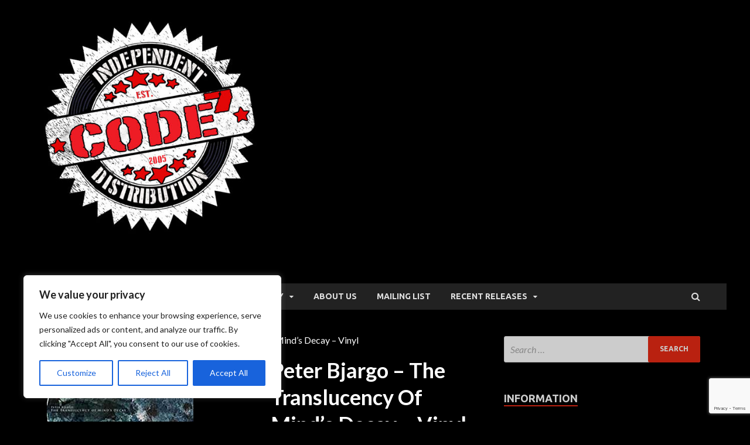

--- FILE ---
content_type: text/html; charset=utf-8
request_url: https://www.google.com/recaptcha/api2/anchor?ar=1&k=6LdHDz0aAAAAABrqX4c8T2LLrX4dDU-6A-0bE4H_&co=aHR0cHM6Ly9jb2RlN211c2ljLmNvbTo0NDM.&hl=en&v=N67nZn4AqZkNcbeMu4prBgzg&size=invisible&anchor-ms=20000&execute-ms=30000&cb=rrijn09tac3x
body_size: 48676
content:
<!DOCTYPE HTML><html dir="ltr" lang="en"><head><meta http-equiv="Content-Type" content="text/html; charset=UTF-8">
<meta http-equiv="X-UA-Compatible" content="IE=edge">
<title>reCAPTCHA</title>
<style type="text/css">
/* cyrillic-ext */
@font-face {
  font-family: 'Roboto';
  font-style: normal;
  font-weight: 400;
  font-stretch: 100%;
  src: url(//fonts.gstatic.com/s/roboto/v48/KFO7CnqEu92Fr1ME7kSn66aGLdTylUAMa3GUBHMdazTgWw.woff2) format('woff2');
  unicode-range: U+0460-052F, U+1C80-1C8A, U+20B4, U+2DE0-2DFF, U+A640-A69F, U+FE2E-FE2F;
}
/* cyrillic */
@font-face {
  font-family: 'Roboto';
  font-style: normal;
  font-weight: 400;
  font-stretch: 100%;
  src: url(//fonts.gstatic.com/s/roboto/v48/KFO7CnqEu92Fr1ME7kSn66aGLdTylUAMa3iUBHMdazTgWw.woff2) format('woff2');
  unicode-range: U+0301, U+0400-045F, U+0490-0491, U+04B0-04B1, U+2116;
}
/* greek-ext */
@font-face {
  font-family: 'Roboto';
  font-style: normal;
  font-weight: 400;
  font-stretch: 100%;
  src: url(//fonts.gstatic.com/s/roboto/v48/KFO7CnqEu92Fr1ME7kSn66aGLdTylUAMa3CUBHMdazTgWw.woff2) format('woff2');
  unicode-range: U+1F00-1FFF;
}
/* greek */
@font-face {
  font-family: 'Roboto';
  font-style: normal;
  font-weight: 400;
  font-stretch: 100%;
  src: url(//fonts.gstatic.com/s/roboto/v48/KFO7CnqEu92Fr1ME7kSn66aGLdTylUAMa3-UBHMdazTgWw.woff2) format('woff2');
  unicode-range: U+0370-0377, U+037A-037F, U+0384-038A, U+038C, U+038E-03A1, U+03A3-03FF;
}
/* math */
@font-face {
  font-family: 'Roboto';
  font-style: normal;
  font-weight: 400;
  font-stretch: 100%;
  src: url(//fonts.gstatic.com/s/roboto/v48/KFO7CnqEu92Fr1ME7kSn66aGLdTylUAMawCUBHMdazTgWw.woff2) format('woff2');
  unicode-range: U+0302-0303, U+0305, U+0307-0308, U+0310, U+0312, U+0315, U+031A, U+0326-0327, U+032C, U+032F-0330, U+0332-0333, U+0338, U+033A, U+0346, U+034D, U+0391-03A1, U+03A3-03A9, U+03B1-03C9, U+03D1, U+03D5-03D6, U+03F0-03F1, U+03F4-03F5, U+2016-2017, U+2034-2038, U+203C, U+2040, U+2043, U+2047, U+2050, U+2057, U+205F, U+2070-2071, U+2074-208E, U+2090-209C, U+20D0-20DC, U+20E1, U+20E5-20EF, U+2100-2112, U+2114-2115, U+2117-2121, U+2123-214F, U+2190, U+2192, U+2194-21AE, U+21B0-21E5, U+21F1-21F2, U+21F4-2211, U+2213-2214, U+2216-22FF, U+2308-230B, U+2310, U+2319, U+231C-2321, U+2336-237A, U+237C, U+2395, U+239B-23B7, U+23D0, U+23DC-23E1, U+2474-2475, U+25AF, U+25B3, U+25B7, U+25BD, U+25C1, U+25CA, U+25CC, U+25FB, U+266D-266F, U+27C0-27FF, U+2900-2AFF, U+2B0E-2B11, U+2B30-2B4C, U+2BFE, U+3030, U+FF5B, U+FF5D, U+1D400-1D7FF, U+1EE00-1EEFF;
}
/* symbols */
@font-face {
  font-family: 'Roboto';
  font-style: normal;
  font-weight: 400;
  font-stretch: 100%;
  src: url(//fonts.gstatic.com/s/roboto/v48/KFO7CnqEu92Fr1ME7kSn66aGLdTylUAMaxKUBHMdazTgWw.woff2) format('woff2');
  unicode-range: U+0001-000C, U+000E-001F, U+007F-009F, U+20DD-20E0, U+20E2-20E4, U+2150-218F, U+2190, U+2192, U+2194-2199, U+21AF, U+21E6-21F0, U+21F3, U+2218-2219, U+2299, U+22C4-22C6, U+2300-243F, U+2440-244A, U+2460-24FF, U+25A0-27BF, U+2800-28FF, U+2921-2922, U+2981, U+29BF, U+29EB, U+2B00-2BFF, U+4DC0-4DFF, U+FFF9-FFFB, U+10140-1018E, U+10190-1019C, U+101A0, U+101D0-101FD, U+102E0-102FB, U+10E60-10E7E, U+1D2C0-1D2D3, U+1D2E0-1D37F, U+1F000-1F0FF, U+1F100-1F1AD, U+1F1E6-1F1FF, U+1F30D-1F30F, U+1F315, U+1F31C, U+1F31E, U+1F320-1F32C, U+1F336, U+1F378, U+1F37D, U+1F382, U+1F393-1F39F, U+1F3A7-1F3A8, U+1F3AC-1F3AF, U+1F3C2, U+1F3C4-1F3C6, U+1F3CA-1F3CE, U+1F3D4-1F3E0, U+1F3ED, U+1F3F1-1F3F3, U+1F3F5-1F3F7, U+1F408, U+1F415, U+1F41F, U+1F426, U+1F43F, U+1F441-1F442, U+1F444, U+1F446-1F449, U+1F44C-1F44E, U+1F453, U+1F46A, U+1F47D, U+1F4A3, U+1F4B0, U+1F4B3, U+1F4B9, U+1F4BB, U+1F4BF, U+1F4C8-1F4CB, U+1F4D6, U+1F4DA, U+1F4DF, U+1F4E3-1F4E6, U+1F4EA-1F4ED, U+1F4F7, U+1F4F9-1F4FB, U+1F4FD-1F4FE, U+1F503, U+1F507-1F50B, U+1F50D, U+1F512-1F513, U+1F53E-1F54A, U+1F54F-1F5FA, U+1F610, U+1F650-1F67F, U+1F687, U+1F68D, U+1F691, U+1F694, U+1F698, U+1F6AD, U+1F6B2, U+1F6B9-1F6BA, U+1F6BC, U+1F6C6-1F6CF, U+1F6D3-1F6D7, U+1F6E0-1F6EA, U+1F6F0-1F6F3, U+1F6F7-1F6FC, U+1F700-1F7FF, U+1F800-1F80B, U+1F810-1F847, U+1F850-1F859, U+1F860-1F887, U+1F890-1F8AD, U+1F8B0-1F8BB, U+1F8C0-1F8C1, U+1F900-1F90B, U+1F93B, U+1F946, U+1F984, U+1F996, U+1F9E9, U+1FA00-1FA6F, U+1FA70-1FA7C, U+1FA80-1FA89, U+1FA8F-1FAC6, U+1FACE-1FADC, U+1FADF-1FAE9, U+1FAF0-1FAF8, U+1FB00-1FBFF;
}
/* vietnamese */
@font-face {
  font-family: 'Roboto';
  font-style: normal;
  font-weight: 400;
  font-stretch: 100%;
  src: url(//fonts.gstatic.com/s/roboto/v48/KFO7CnqEu92Fr1ME7kSn66aGLdTylUAMa3OUBHMdazTgWw.woff2) format('woff2');
  unicode-range: U+0102-0103, U+0110-0111, U+0128-0129, U+0168-0169, U+01A0-01A1, U+01AF-01B0, U+0300-0301, U+0303-0304, U+0308-0309, U+0323, U+0329, U+1EA0-1EF9, U+20AB;
}
/* latin-ext */
@font-face {
  font-family: 'Roboto';
  font-style: normal;
  font-weight: 400;
  font-stretch: 100%;
  src: url(//fonts.gstatic.com/s/roboto/v48/KFO7CnqEu92Fr1ME7kSn66aGLdTylUAMa3KUBHMdazTgWw.woff2) format('woff2');
  unicode-range: U+0100-02BA, U+02BD-02C5, U+02C7-02CC, U+02CE-02D7, U+02DD-02FF, U+0304, U+0308, U+0329, U+1D00-1DBF, U+1E00-1E9F, U+1EF2-1EFF, U+2020, U+20A0-20AB, U+20AD-20C0, U+2113, U+2C60-2C7F, U+A720-A7FF;
}
/* latin */
@font-face {
  font-family: 'Roboto';
  font-style: normal;
  font-weight: 400;
  font-stretch: 100%;
  src: url(//fonts.gstatic.com/s/roboto/v48/KFO7CnqEu92Fr1ME7kSn66aGLdTylUAMa3yUBHMdazQ.woff2) format('woff2');
  unicode-range: U+0000-00FF, U+0131, U+0152-0153, U+02BB-02BC, U+02C6, U+02DA, U+02DC, U+0304, U+0308, U+0329, U+2000-206F, U+20AC, U+2122, U+2191, U+2193, U+2212, U+2215, U+FEFF, U+FFFD;
}
/* cyrillic-ext */
@font-face {
  font-family: 'Roboto';
  font-style: normal;
  font-weight: 500;
  font-stretch: 100%;
  src: url(//fonts.gstatic.com/s/roboto/v48/KFO7CnqEu92Fr1ME7kSn66aGLdTylUAMa3GUBHMdazTgWw.woff2) format('woff2');
  unicode-range: U+0460-052F, U+1C80-1C8A, U+20B4, U+2DE0-2DFF, U+A640-A69F, U+FE2E-FE2F;
}
/* cyrillic */
@font-face {
  font-family: 'Roboto';
  font-style: normal;
  font-weight: 500;
  font-stretch: 100%;
  src: url(//fonts.gstatic.com/s/roboto/v48/KFO7CnqEu92Fr1ME7kSn66aGLdTylUAMa3iUBHMdazTgWw.woff2) format('woff2');
  unicode-range: U+0301, U+0400-045F, U+0490-0491, U+04B0-04B1, U+2116;
}
/* greek-ext */
@font-face {
  font-family: 'Roboto';
  font-style: normal;
  font-weight: 500;
  font-stretch: 100%;
  src: url(//fonts.gstatic.com/s/roboto/v48/KFO7CnqEu92Fr1ME7kSn66aGLdTylUAMa3CUBHMdazTgWw.woff2) format('woff2');
  unicode-range: U+1F00-1FFF;
}
/* greek */
@font-face {
  font-family: 'Roboto';
  font-style: normal;
  font-weight: 500;
  font-stretch: 100%;
  src: url(//fonts.gstatic.com/s/roboto/v48/KFO7CnqEu92Fr1ME7kSn66aGLdTylUAMa3-UBHMdazTgWw.woff2) format('woff2');
  unicode-range: U+0370-0377, U+037A-037F, U+0384-038A, U+038C, U+038E-03A1, U+03A3-03FF;
}
/* math */
@font-face {
  font-family: 'Roboto';
  font-style: normal;
  font-weight: 500;
  font-stretch: 100%;
  src: url(//fonts.gstatic.com/s/roboto/v48/KFO7CnqEu92Fr1ME7kSn66aGLdTylUAMawCUBHMdazTgWw.woff2) format('woff2');
  unicode-range: U+0302-0303, U+0305, U+0307-0308, U+0310, U+0312, U+0315, U+031A, U+0326-0327, U+032C, U+032F-0330, U+0332-0333, U+0338, U+033A, U+0346, U+034D, U+0391-03A1, U+03A3-03A9, U+03B1-03C9, U+03D1, U+03D5-03D6, U+03F0-03F1, U+03F4-03F5, U+2016-2017, U+2034-2038, U+203C, U+2040, U+2043, U+2047, U+2050, U+2057, U+205F, U+2070-2071, U+2074-208E, U+2090-209C, U+20D0-20DC, U+20E1, U+20E5-20EF, U+2100-2112, U+2114-2115, U+2117-2121, U+2123-214F, U+2190, U+2192, U+2194-21AE, U+21B0-21E5, U+21F1-21F2, U+21F4-2211, U+2213-2214, U+2216-22FF, U+2308-230B, U+2310, U+2319, U+231C-2321, U+2336-237A, U+237C, U+2395, U+239B-23B7, U+23D0, U+23DC-23E1, U+2474-2475, U+25AF, U+25B3, U+25B7, U+25BD, U+25C1, U+25CA, U+25CC, U+25FB, U+266D-266F, U+27C0-27FF, U+2900-2AFF, U+2B0E-2B11, U+2B30-2B4C, U+2BFE, U+3030, U+FF5B, U+FF5D, U+1D400-1D7FF, U+1EE00-1EEFF;
}
/* symbols */
@font-face {
  font-family: 'Roboto';
  font-style: normal;
  font-weight: 500;
  font-stretch: 100%;
  src: url(//fonts.gstatic.com/s/roboto/v48/KFO7CnqEu92Fr1ME7kSn66aGLdTylUAMaxKUBHMdazTgWw.woff2) format('woff2');
  unicode-range: U+0001-000C, U+000E-001F, U+007F-009F, U+20DD-20E0, U+20E2-20E4, U+2150-218F, U+2190, U+2192, U+2194-2199, U+21AF, U+21E6-21F0, U+21F3, U+2218-2219, U+2299, U+22C4-22C6, U+2300-243F, U+2440-244A, U+2460-24FF, U+25A0-27BF, U+2800-28FF, U+2921-2922, U+2981, U+29BF, U+29EB, U+2B00-2BFF, U+4DC0-4DFF, U+FFF9-FFFB, U+10140-1018E, U+10190-1019C, U+101A0, U+101D0-101FD, U+102E0-102FB, U+10E60-10E7E, U+1D2C0-1D2D3, U+1D2E0-1D37F, U+1F000-1F0FF, U+1F100-1F1AD, U+1F1E6-1F1FF, U+1F30D-1F30F, U+1F315, U+1F31C, U+1F31E, U+1F320-1F32C, U+1F336, U+1F378, U+1F37D, U+1F382, U+1F393-1F39F, U+1F3A7-1F3A8, U+1F3AC-1F3AF, U+1F3C2, U+1F3C4-1F3C6, U+1F3CA-1F3CE, U+1F3D4-1F3E0, U+1F3ED, U+1F3F1-1F3F3, U+1F3F5-1F3F7, U+1F408, U+1F415, U+1F41F, U+1F426, U+1F43F, U+1F441-1F442, U+1F444, U+1F446-1F449, U+1F44C-1F44E, U+1F453, U+1F46A, U+1F47D, U+1F4A3, U+1F4B0, U+1F4B3, U+1F4B9, U+1F4BB, U+1F4BF, U+1F4C8-1F4CB, U+1F4D6, U+1F4DA, U+1F4DF, U+1F4E3-1F4E6, U+1F4EA-1F4ED, U+1F4F7, U+1F4F9-1F4FB, U+1F4FD-1F4FE, U+1F503, U+1F507-1F50B, U+1F50D, U+1F512-1F513, U+1F53E-1F54A, U+1F54F-1F5FA, U+1F610, U+1F650-1F67F, U+1F687, U+1F68D, U+1F691, U+1F694, U+1F698, U+1F6AD, U+1F6B2, U+1F6B9-1F6BA, U+1F6BC, U+1F6C6-1F6CF, U+1F6D3-1F6D7, U+1F6E0-1F6EA, U+1F6F0-1F6F3, U+1F6F7-1F6FC, U+1F700-1F7FF, U+1F800-1F80B, U+1F810-1F847, U+1F850-1F859, U+1F860-1F887, U+1F890-1F8AD, U+1F8B0-1F8BB, U+1F8C0-1F8C1, U+1F900-1F90B, U+1F93B, U+1F946, U+1F984, U+1F996, U+1F9E9, U+1FA00-1FA6F, U+1FA70-1FA7C, U+1FA80-1FA89, U+1FA8F-1FAC6, U+1FACE-1FADC, U+1FADF-1FAE9, U+1FAF0-1FAF8, U+1FB00-1FBFF;
}
/* vietnamese */
@font-face {
  font-family: 'Roboto';
  font-style: normal;
  font-weight: 500;
  font-stretch: 100%;
  src: url(//fonts.gstatic.com/s/roboto/v48/KFO7CnqEu92Fr1ME7kSn66aGLdTylUAMa3OUBHMdazTgWw.woff2) format('woff2');
  unicode-range: U+0102-0103, U+0110-0111, U+0128-0129, U+0168-0169, U+01A0-01A1, U+01AF-01B0, U+0300-0301, U+0303-0304, U+0308-0309, U+0323, U+0329, U+1EA0-1EF9, U+20AB;
}
/* latin-ext */
@font-face {
  font-family: 'Roboto';
  font-style: normal;
  font-weight: 500;
  font-stretch: 100%;
  src: url(//fonts.gstatic.com/s/roboto/v48/KFO7CnqEu92Fr1ME7kSn66aGLdTylUAMa3KUBHMdazTgWw.woff2) format('woff2');
  unicode-range: U+0100-02BA, U+02BD-02C5, U+02C7-02CC, U+02CE-02D7, U+02DD-02FF, U+0304, U+0308, U+0329, U+1D00-1DBF, U+1E00-1E9F, U+1EF2-1EFF, U+2020, U+20A0-20AB, U+20AD-20C0, U+2113, U+2C60-2C7F, U+A720-A7FF;
}
/* latin */
@font-face {
  font-family: 'Roboto';
  font-style: normal;
  font-weight: 500;
  font-stretch: 100%;
  src: url(//fonts.gstatic.com/s/roboto/v48/KFO7CnqEu92Fr1ME7kSn66aGLdTylUAMa3yUBHMdazQ.woff2) format('woff2');
  unicode-range: U+0000-00FF, U+0131, U+0152-0153, U+02BB-02BC, U+02C6, U+02DA, U+02DC, U+0304, U+0308, U+0329, U+2000-206F, U+20AC, U+2122, U+2191, U+2193, U+2212, U+2215, U+FEFF, U+FFFD;
}
/* cyrillic-ext */
@font-face {
  font-family: 'Roboto';
  font-style: normal;
  font-weight: 900;
  font-stretch: 100%;
  src: url(//fonts.gstatic.com/s/roboto/v48/KFO7CnqEu92Fr1ME7kSn66aGLdTylUAMa3GUBHMdazTgWw.woff2) format('woff2');
  unicode-range: U+0460-052F, U+1C80-1C8A, U+20B4, U+2DE0-2DFF, U+A640-A69F, U+FE2E-FE2F;
}
/* cyrillic */
@font-face {
  font-family: 'Roboto';
  font-style: normal;
  font-weight: 900;
  font-stretch: 100%;
  src: url(//fonts.gstatic.com/s/roboto/v48/KFO7CnqEu92Fr1ME7kSn66aGLdTylUAMa3iUBHMdazTgWw.woff2) format('woff2');
  unicode-range: U+0301, U+0400-045F, U+0490-0491, U+04B0-04B1, U+2116;
}
/* greek-ext */
@font-face {
  font-family: 'Roboto';
  font-style: normal;
  font-weight: 900;
  font-stretch: 100%;
  src: url(//fonts.gstatic.com/s/roboto/v48/KFO7CnqEu92Fr1ME7kSn66aGLdTylUAMa3CUBHMdazTgWw.woff2) format('woff2');
  unicode-range: U+1F00-1FFF;
}
/* greek */
@font-face {
  font-family: 'Roboto';
  font-style: normal;
  font-weight: 900;
  font-stretch: 100%;
  src: url(//fonts.gstatic.com/s/roboto/v48/KFO7CnqEu92Fr1ME7kSn66aGLdTylUAMa3-UBHMdazTgWw.woff2) format('woff2');
  unicode-range: U+0370-0377, U+037A-037F, U+0384-038A, U+038C, U+038E-03A1, U+03A3-03FF;
}
/* math */
@font-face {
  font-family: 'Roboto';
  font-style: normal;
  font-weight: 900;
  font-stretch: 100%;
  src: url(//fonts.gstatic.com/s/roboto/v48/KFO7CnqEu92Fr1ME7kSn66aGLdTylUAMawCUBHMdazTgWw.woff2) format('woff2');
  unicode-range: U+0302-0303, U+0305, U+0307-0308, U+0310, U+0312, U+0315, U+031A, U+0326-0327, U+032C, U+032F-0330, U+0332-0333, U+0338, U+033A, U+0346, U+034D, U+0391-03A1, U+03A3-03A9, U+03B1-03C9, U+03D1, U+03D5-03D6, U+03F0-03F1, U+03F4-03F5, U+2016-2017, U+2034-2038, U+203C, U+2040, U+2043, U+2047, U+2050, U+2057, U+205F, U+2070-2071, U+2074-208E, U+2090-209C, U+20D0-20DC, U+20E1, U+20E5-20EF, U+2100-2112, U+2114-2115, U+2117-2121, U+2123-214F, U+2190, U+2192, U+2194-21AE, U+21B0-21E5, U+21F1-21F2, U+21F4-2211, U+2213-2214, U+2216-22FF, U+2308-230B, U+2310, U+2319, U+231C-2321, U+2336-237A, U+237C, U+2395, U+239B-23B7, U+23D0, U+23DC-23E1, U+2474-2475, U+25AF, U+25B3, U+25B7, U+25BD, U+25C1, U+25CA, U+25CC, U+25FB, U+266D-266F, U+27C0-27FF, U+2900-2AFF, U+2B0E-2B11, U+2B30-2B4C, U+2BFE, U+3030, U+FF5B, U+FF5D, U+1D400-1D7FF, U+1EE00-1EEFF;
}
/* symbols */
@font-face {
  font-family: 'Roboto';
  font-style: normal;
  font-weight: 900;
  font-stretch: 100%;
  src: url(//fonts.gstatic.com/s/roboto/v48/KFO7CnqEu92Fr1ME7kSn66aGLdTylUAMaxKUBHMdazTgWw.woff2) format('woff2');
  unicode-range: U+0001-000C, U+000E-001F, U+007F-009F, U+20DD-20E0, U+20E2-20E4, U+2150-218F, U+2190, U+2192, U+2194-2199, U+21AF, U+21E6-21F0, U+21F3, U+2218-2219, U+2299, U+22C4-22C6, U+2300-243F, U+2440-244A, U+2460-24FF, U+25A0-27BF, U+2800-28FF, U+2921-2922, U+2981, U+29BF, U+29EB, U+2B00-2BFF, U+4DC0-4DFF, U+FFF9-FFFB, U+10140-1018E, U+10190-1019C, U+101A0, U+101D0-101FD, U+102E0-102FB, U+10E60-10E7E, U+1D2C0-1D2D3, U+1D2E0-1D37F, U+1F000-1F0FF, U+1F100-1F1AD, U+1F1E6-1F1FF, U+1F30D-1F30F, U+1F315, U+1F31C, U+1F31E, U+1F320-1F32C, U+1F336, U+1F378, U+1F37D, U+1F382, U+1F393-1F39F, U+1F3A7-1F3A8, U+1F3AC-1F3AF, U+1F3C2, U+1F3C4-1F3C6, U+1F3CA-1F3CE, U+1F3D4-1F3E0, U+1F3ED, U+1F3F1-1F3F3, U+1F3F5-1F3F7, U+1F408, U+1F415, U+1F41F, U+1F426, U+1F43F, U+1F441-1F442, U+1F444, U+1F446-1F449, U+1F44C-1F44E, U+1F453, U+1F46A, U+1F47D, U+1F4A3, U+1F4B0, U+1F4B3, U+1F4B9, U+1F4BB, U+1F4BF, U+1F4C8-1F4CB, U+1F4D6, U+1F4DA, U+1F4DF, U+1F4E3-1F4E6, U+1F4EA-1F4ED, U+1F4F7, U+1F4F9-1F4FB, U+1F4FD-1F4FE, U+1F503, U+1F507-1F50B, U+1F50D, U+1F512-1F513, U+1F53E-1F54A, U+1F54F-1F5FA, U+1F610, U+1F650-1F67F, U+1F687, U+1F68D, U+1F691, U+1F694, U+1F698, U+1F6AD, U+1F6B2, U+1F6B9-1F6BA, U+1F6BC, U+1F6C6-1F6CF, U+1F6D3-1F6D7, U+1F6E0-1F6EA, U+1F6F0-1F6F3, U+1F6F7-1F6FC, U+1F700-1F7FF, U+1F800-1F80B, U+1F810-1F847, U+1F850-1F859, U+1F860-1F887, U+1F890-1F8AD, U+1F8B0-1F8BB, U+1F8C0-1F8C1, U+1F900-1F90B, U+1F93B, U+1F946, U+1F984, U+1F996, U+1F9E9, U+1FA00-1FA6F, U+1FA70-1FA7C, U+1FA80-1FA89, U+1FA8F-1FAC6, U+1FACE-1FADC, U+1FADF-1FAE9, U+1FAF0-1FAF8, U+1FB00-1FBFF;
}
/* vietnamese */
@font-face {
  font-family: 'Roboto';
  font-style: normal;
  font-weight: 900;
  font-stretch: 100%;
  src: url(//fonts.gstatic.com/s/roboto/v48/KFO7CnqEu92Fr1ME7kSn66aGLdTylUAMa3OUBHMdazTgWw.woff2) format('woff2');
  unicode-range: U+0102-0103, U+0110-0111, U+0128-0129, U+0168-0169, U+01A0-01A1, U+01AF-01B0, U+0300-0301, U+0303-0304, U+0308-0309, U+0323, U+0329, U+1EA0-1EF9, U+20AB;
}
/* latin-ext */
@font-face {
  font-family: 'Roboto';
  font-style: normal;
  font-weight: 900;
  font-stretch: 100%;
  src: url(//fonts.gstatic.com/s/roboto/v48/KFO7CnqEu92Fr1ME7kSn66aGLdTylUAMa3KUBHMdazTgWw.woff2) format('woff2');
  unicode-range: U+0100-02BA, U+02BD-02C5, U+02C7-02CC, U+02CE-02D7, U+02DD-02FF, U+0304, U+0308, U+0329, U+1D00-1DBF, U+1E00-1E9F, U+1EF2-1EFF, U+2020, U+20A0-20AB, U+20AD-20C0, U+2113, U+2C60-2C7F, U+A720-A7FF;
}
/* latin */
@font-face {
  font-family: 'Roboto';
  font-style: normal;
  font-weight: 900;
  font-stretch: 100%;
  src: url(//fonts.gstatic.com/s/roboto/v48/KFO7CnqEu92Fr1ME7kSn66aGLdTylUAMa3yUBHMdazQ.woff2) format('woff2');
  unicode-range: U+0000-00FF, U+0131, U+0152-0153, U+02BB-02BC, U+02C6, U+02DA, U+02DC, U+0304, U+0308, U+0329, U+2000-206F, U+20AC, U+2122, U+2191, U+2193, U+2212, U+2215, U+FEFF, U+FFFD;
}

</style>
<link rel="stylesheet" type="text/css" href="https://www.gstatic.com/recaptcha/releases/N67nZn4AqZkNcbeMu4prBgzg/styles__ltr.css">
<script nonce="9I1szj_mVbO3KRyZvcWByw" type="text/javascript">window['__recaptcha_api'] = 'https://www.google.com/recaptcha/api2/';</script>
<script type="text/javascript" src="https://www.gstatic.com/recaptcha/releases/N67nZn4AqZkNcbeMu4prBgzg/recaptcha__en.js" nonce="9I1szj_mVbO3KRyZvcWByw">
      
    </script></head>
<body><div id="rc-anchor-alert" class="rc-anchor-alert"></div>
<input type="hidden" id="recaptcha-token" value="[base64]">
<script type="text/javascript" nonce="9I1szj_mVbO3KRyZvcWByw">
      recaptcha.anchor.Main.init("[\x22ainput\x22,[\x22bgdata\x22,\x22\x22,\[base64]/[base64]/[base64]/ZyhXLGgpOnEoW04sMjEsbF0sVywwKSxoKSxmYWxzZSxmYWxzZSl9Y2F0Y2goayl7RygzNTgsVyk/[base64]/[base64]/[base64]/[base64]/[base64]/[base64]/[base64]/bmV3IEJbT10oRFswXSk6dz09Mj9uZXcgQltPXShEWzBdLERbMV0pOnc9PTM/bmV3IEJbT10oRFswXSxEWzFdLERbMl0pOnc9PTQ/[base64]/[base64]/[base64]/[base64]/[base64]\\u003d\x22,\[base64]\\u003d\\u003d\x22,\x22c8KFw6IDAmHDkxFJBg7CtV/[base64]/[base64]/CG1JSzbCncKLRcOMRMK4w7DDsMOYwrVBesOmdcKWw6zDrsOVwoDCvw4NMcKyFAsUGsKbw6sWR8K3SMKPw6zCo8KgRw53KGbDm8OvZcKWJVktW0LDsMOuGURtIGsbwrlyw4MlL8OOwop2w6XDsSlBQHzCusKDw5s/wrU8NBcUw4fDlsKNGMKbbiXCtsO9w4bCmcKiw4fDlsKswqnCnhrDgcKbwqAJwrzCh8KFCWDCphlDasKswqjDs8OLwoo/[base64]/CrVNwwq9dwrrDhMOBcCxBEWZlWsOxZsKKXcKzw6HDmMOmwroVwo0xZVDDn8OIARA0wpfDhMKtfAwFS8KCPnDDslJWwp4KHsO0w5oow6ZKFXRLPUYCw5YiBcKow5zDlQwqeBbCsMKDY3fDoMOTw4ljEyxDJErDpWbCoMK8w4LDisKuUMOvw6c5w47Cm8K5CMO/VsOIJ21gw69gLMKZwporw5XChw/CjMKzD8KjwpPCtV7DlknCjMK4RltlwrIGQz3CrVDDhx7CuMKlOBxbwqvDlGXCi8O1w5LDt8KyKwMhe8OdwqTDnT7DksKwfmhfw4g0wrXDrWvDmD5NIcOLw4nDscOpFX7DnMKZRGrDmMOqZR7CisO/WUnCnW0fM8KwacOWwpLCkMKZwrLCqnvDssKrwqFXcMOVwodEwonChF3CqhLDjcKpOyPClj/[base64]/TcOgw6Bhw4wZw4bDlEdYwpdNNw41SDtXbMOvCsOQw7Nnw7zDqsOswpVrBcO6wpNwB8OrwokoISQhwr1uw6TDvcOGLcOEw67DlsO6w6HCjMOySl0mOSfClR1YLcOMw4zDhBnClD/DjgfDqMOrwpswfBPDrHjCq8KwWMOiwoBtw7kEwqfChcOVw5kwbjvCj0xcSiBawoLDiMK5DcKJwofCijtxwoVYHDXDuMOFX8KgG8K4ZcKBw5nCvmERw4bDucKyw7RrwqfCpmHDgsK0YMK8w4hVwq/CvQbCsGhzbzrCssKHw7xOZnzClE7Do8KcUEbDnDUQEhDDvgzDisOnw6QVejV9NsO/w6/CrU93wojCssORw582wp9Ww60kwrgYNMKvwojCuMOyw4USPglFUMKUW0bCg8KUHcKbw4Ecw7Ycw4teT3w0wpjChMOuw4fDg38Cw7hAwrVVw6kKwpPCmn3CjiHDm8KzYQ/CqcOleF7Ck8KmHXrDgcO0QkdWQHRJwpbDsT8NwqIfw4VQw4gNwq9CRznCqk8uK8Ovw4zCgsOvesKZfB7DmF8bw4QMwr/CgsONRV5zw5zDpMKyF1HDs8Kiw4DCg0TDtsKgwqQOGsK0w4VrbArDjMK7wqHCjCHCqSTDu8OYIFDCp8OmcVPDjsKEw5EawrHCjg9YwpbCinLDlRnDosO6w7DDo20kw4jDhcKQwoXDjVrChMKHw5vDncOJfcKaFR01McOhfmRwHGVww65Rw4zDkh3CtUHDtMO+PT/DjT/Cu8OvDsKpwrLCucOsw68Uw5nDg3DCsEQbUX0Tw5HDoR/DlsOJw4rCrcKEXMKtw6AcGAVVwocGPkseJDhON8OcEj/Dm8KrRCACwqITw7TCh8K1ccK+PRrCuGhWw7EydkPCo18FfsO6wqXDlXXCvlhmVsOXcBU1wqfDgmZSw4UtEcK5wqrCm8O6F8Ofw6nCsWnDk0l1w4xtwr3DqsO7wopqA8Kxw6bDpMKhw7ccAMKGf8O/Kn/[base64]/DgSjCjCVjScOJN1l4wp9cwqXCvsKDwozDicOrQTNUw63CoTtVw5ErRTpDUAnChxDCn1PCsMOLwoojw5jDmsOVw5BrNSwMXsOIw7DCuijDmnvCtcOlZMKfwo/CkyfCsMO7BcOUw7IYA0EUOcKUw4NqBynDsMOaNMKWw6TDhEppTDnCnzctwqlyw7zDsQPCqjsCw7rDjsK/w4lGwp3CjG0FBsKxcgc3w4dgE8KacSXDmsKmRAvDt3MHwo14bMO6PcOmw6dba8Kmej3DmBB5wrcNw7deDCBAcMK5a8OawrUQZsKIZcOGYGMHwoHDvjfClMKZwrFODG9ZTE8Zw6DDoMKsw4jCnsOIV2zDoE1oVcKUw5EHdsKaw6nCnyo+w5/[base64]/DqMO2wqDCscKwSj3CiMKwwpxMw7HCsl0eF8KZw6soO0TDuMOsCcKiJ3nCqjgMYGwXVMO2QcOYwqQoOsKNwp/[base64]/[base64]/[base64]/Cj8Osw6XDpCMDNSFLw5YtBsKfw6RPasOSwp9RwoZvWcOwCytnw4jDssKkNMKgwrJvUUfCpR/ChwTCmnMocyrCgWHDqcOhaX8mw4F5wpTCgV50Rj8iW8KAGXnCkcOIesOowqNCa8OBw7Alw4HDqMOrw6ITwo0Aw40aXMOAw6wwCWHDmiUDwpMyw67CnMOTOw4Va8OLCwfDtnzCjzRjCzsqwpF4wpvCpB3DojTCiwBwworChU/DtkR7wr1RwrPClTPDksKUw6ITD0lfG8KFw5LCqMOuw4LDiMOEwrHCgX05XsO1w6FkwonDgcKlJ3Z9wqTCll0iZMOqw6bCksOuH8OVw7QYAMOVM8KJa1Bjw48KIMOVw5zDvSfCn8OUZBgWchoxw6jCnTZ5wq3DtU9efsKSwpVScMOtw7/DjmnDtcOewpbDuk9EJybDscKZBFHDkVtSBTzDjsOawrXDmMKvwofCoD3CusK4Ax3CssK9wr84w4bCqWhJw5UgHsO4dsKHwqnCvcKkeGd1wqrDigkXdgV9esKawppjbsOHwovCp1DDpztIccOSNjbCosO9wqrDqsOswq/CuEkHSBo/ax1VIMKmw7hhSlPDksK+J8OaeirCq03CtH7Cq8Kjw6jChiLCqMKCwpfCkMOIKMOlBcO7KHfCoUotTcKbwpPDrcKSw4TCm8K2w79Aw75Uw7jDpcKXfsK4wqnCp3XCosKEWVPDuMO6wr0bIwHCusKUGsOLHcK/w5PCucKjJDfDvVTCpMKnw70rw5BHw6t7cmt5IQVUwrXCkRLDmgl4ChpWw5UnZzELJ8OPAUdWw64WMCEjwqkwKcKQcMKCIwrDiH3DtsKOw6PDrhrCgsOuPh8VHX/Cs8K7w5vDhMKdbsOuDMO5w6jCiWXDqsKRCkzCu8KqUcKrwr3DoMO4ajnCsQ3Dk3fCu8OccsOTQsO5BsOswpkuBcOwwpDCgsOsQy7CuCwvwoXCuX0Fw5F2w73Dv8K+w4cLMsK5wrTChhDDlmzCgsKpK0V8JsOSw53Dr8OGIWtLwpPCqMKQwph+a8O/[base64]/LsK1wp7CkMOYw69wwqXDq8OJbsORw5TCqsOQT0vCmsKGwqMlw5M1w4tCdUELw7l9Dix1HMKsNmvDiER8HG5SwovDo8O/fsK4acOww75bw5Ncw4zCqsOlw63CucKILw3Ds1rDljRMYhnDosOnwq9lVzNQwozCslpRworCoMKuKcKFwoUWwoNTwp1Qwo1nwr7DklXCpUDDjh/DhR/CnAh5E8OoJcKiWE3DjCPDsAB/EcKywrXDgcKFw4YkesK7JMOPwqDClMKVJlfCqsOiwpotwo9kw7LCsMKvQ2/CksOiK8OFw5PDnsKxwqcVwpoSGyXDuMK4WVfDgjHClUo5RltqVcOiw4DChmh5FnvDr8KgD8O+GMOhMjt0YVcrBAvCvULDscKYw6rDm8KPwrttw5TDiTvCmFzCjDHDvMKRw4HCqMO7w6Irw4wPeAt/[base64]/Cm8Kib8OlTy3DpsOXwovCqDzDjzrCssKkwq/CksOxQMKewr3CgMOOVFXCnmLCuwnCncOow5Biw47CjAgAwowMwq1aHMOfwqHCkCjCpMKSB8K1aWFIT8ONAA/[base64]/CqcOMfMOSwqgnw54nw6loEl3DnURRAEdaO3vCrDbDpsKPwoR4w5nCjMOVUMKRw5cqw5LDtXjDqx/[base64]/[base64]/CrHsSQ1cgR8O1wqktw5DCvRZTMGhhRMOBwq4eWVlEEipEw4dowqw1KyNfH8Kpw4QNw708R3B5Ck5WPxnCs8O1M1QlworCg8OzAsKrDgXDoQTCrhUGalzDp8KYbMKYUcOcwobDtkPDijUmw5jDqxjCtMK/[base64]/CnnLCgcOww5Vvw6rDqcOWwq0CK3HDh3gJwqAaSMKna3RBUMK7wr13ZsOxwrvDnsOVMV3CtMKAw4HCoRDCkcKbw43DkcKxwoMzwoddRF5vw53CpBcaecK9w6LCn8OvTMOow5jDoMKpwpUMYHRiHMKLCsKAwqU/NsOKGMOjCMOvw6jDrFDDm0HCvMKrw6nCgcOfwrghZMKtw5/[base64]/fVnCk8OpVsO0wqjDocO5w4bDoAR1w4PCvcKQw7U3w4DCuWXCnsOgw43DncK4wocuMwPCklZxTMOMVsKTZsKsO8KpSMOtw6MdPQfDn8OxL8O6TzVvNMKhw6ZRw4nCocKpwp8QwofDq8Opw5PDvUg2YyVObBgQHBbDt8KCw5rCr8OQaigeIELClcKWCEF/w4Nva0xHw4Infy10c8KEwqXCjgwwMsOCccOaYcKaw65bw6HDgUpmw4nDhsOlYcKwN8KQD8OCwq4naznCm2fCjMKdfMO1Zg7Cnxd3MxlZw4k1w4zDpsOkw7xXcMKNwq1Hw5LDhzsPwoLCpzPDqcOPRBpdwoAlB2p2wq/CviHDi8OdPMKdDHB0asOsw6fCrhfCgMKFasKIwo/[base64]/w7LDksKwcDbDr8O3w4ZYw4vDt3A1wqlkQcKjw7XCu8KHY8K6AjTCuSVwURTCrsO8DULDoWbDpcOgwo/Di8Opw5o/eyPCk0nCkEVIwptQEsKPVsKnWHDDvcKkwpEnwrNhdFLCgErCo8KAKBdxOj8nKXbCosKqwqYcw77CpsK7wrkoIwcjIkYRe8OwDMOGw6Bwd8KXw6EvwqhLwrrDry/Dki/CpsKrb1gkw7fCjyhdw57DncK4w68ew6kDHcKgwqQxNcKZw70Dwo7DicOWGcKPw67DhcOsWMKmU8K9TcOQHxHCmDLDnwJjw7fCkhl4ICLCkMOMI8Kww7tbwrw2TsONwpnDscKASwvCiRNbw4LCrjHChwNzwo9gw4nDiGF/TlkIw5vCgxhqwrbCisO5w4QqwrlGw5bCt8KwNHYHJyDDvltXdcOiIMOCTVXCr8O+Wk1Ow7fDm8KVw5HCv3zDvcKlZEQ0wq1ewp3DpmjDqsOjw7vCjsK3wr7DiMKZwppAScKaJVZ7w4gxcGBxw7pnw63CmMOBwrBmAcKqLcO4KMKBTlLCoRDCjAUZwpHDq8O0SgxkbG/DgjEnIkLCkMKfbGjDt3vDhFvCvTApw457VB/CpMOtYcKhw6zCs8KNw73Cp1Y9CMK1QBnDjcKow7DCjQHChATChMOSXcOdV8Ktw4ZDwr3ClApmXFBew6E1wpowfUx2cAVKw4wHw7JZw5TDm187JH/CicOtw4cMw4pPwrnCmsOtwo3DlMKrFMOXLVAsw5lVwqAiw49Ww5cBw5vDhDnCpQvDi8Ocw7A7NU14woXCisK9c8O+YnI5w7U+EQQUY8OsZgQFdMKJJsOuwpTCisKBXDjDlsKtGD0fSVJHwq/CpwzDvgfDpXphNMK2YnDDjkt/dcO7SsOuKcK3wrzDtMOHcWUFw7vDk8OvwoheAxlTBn/CkwFnw6PDnMObU3rCgysbSg/DnV/Dk8OcGgNjP13DmFouw4QEwojCt8OMwpTDuWPDjsKZFcKlw4PClQF+wq7Cq3fDvHMDUVvDnSJswrEyKMO3w4UEwohgwqoNw7U8w7xqF8Khw646wo7Doh0fTSnCs8K2AcOlZ8Ovw68df8OffSzCrXEvwrTCnB/Cr1p/woc9w7wtKEQtECTCmmnDncOKT8KdRkLDpMOFw4NDWysIw5zCu8KNBDnDjQV1w4LDlsKWwrXCocKxXcKUUEZ6XCVYwo4EwqNgw4opwq3ClWfDoX3DoQlvw6vCnFQqw65sbk5zw67CjRbDnMKaDjxxHU/[base64]/KmVjehnClwvDncKsBjzDu2V1w4/CkQHDkRXDksKWAkrDrVHCo8OYUhESwroXw6IRYMKPQGpRw7/ClVLCssKhG37CsFTCkDZ5wqvDoXvCisOxwqfCiz1daMKCSsKPw59uVcO2w5cBU8KNwqPCugc7RHIgGm3DphZBwoYYOnkyJTECw78AwpnDjD9ACcOBRhjDomfCsA/Dr8KARcOnw7lDeTsYwqY/S1YdYsOiTHMHwrnDhwtfwplDR8OUMQAIIcOLw7rDqsOiwrzDh8OPRsO5wpQKYcKHw4nDtsOBwr/[base64]/DhiXCrHQaME9dw7LCmsOufsOew65gwqBiwrggwqR6TsKjwrPDrsOrLXzDtMObw57DgcOsEnbCmMKwwozCkmTDt2PDkMOdRhUlSMKfw4Bgw47Din/[base64]/wr08WVsGccOsUcKIwpPCiMOOJxXDpD/DmcOiBMO7wpHDjsKAW2rDjSLCmzxuwr7CgcKjBsOWVzV7d0bCmsO9McOmFcOEFFXCqcOKdcK3XhnDjw3DkcOyEMKSwqBawp3CtcOswrfDjh4pYn/Ct0xqwrXCpMKtMsKiwqTDgkvCsMKIwqjCkMKCDUzDksOqGE8Vw68bPm/Co8OLw6vDicO/F1kiw6k5w6jCnnpAw4xtcmrClX9Cw6/DoQzDrBPDjsO1WzPDu8KCwq7DrsKdwrEYQTdUw58ZPMKtXcKeWBnCicKmwqnCrcOED8OKwqB7O8OvwqvCnsKZw4pGMMKMY8K5Uj7CpMOKwrcFwohBwo3Dt17CjcKcw77CoRLCo8KuwoLDtMODDcO/[base64]/CvTbCqR3DpMKfw4oWw63Do0vCkMK1w7HCuDnDo8K3QcOyw5MpZ3XDq8KJXjoPwpdmwpLCicO1w77Dk8OORcKEw4VRTDTDoMOUd8K4PsORMsO6wrLCgCTCtMKew6XChXJ7Km9Aw6VCazbCjsKNIW9sPVFkw7V/w5rDjcOjaB3CpsOuVkrDl8OWw4HCo33CsMOyTMKncsKQwotFwpE3w7PCqjzCoFfCh8KKw6dJdUNQbMKgwqzDn3TDk8KBHh3Co34twpDDoMKawoA4wqrDtcOLw6XDvU/DkFoLeVnCoyN+AcK1WsOyw702b8OTbcOhTB0jw4nCpMKjU07CgMOPwrh+VivDicOxw4N5w5Q+LMOUGMOPOyTCsn5gG8K6w63CkDN/YcOrGMOnw5c0XcONwqUIBC8EwrstPTjCtsOcw7hkZQnDunZNJx/DgjAHB8KCwo3CuRUkw4XDm8OTw4UADsORw7nDrcOsMMOEw7rDkz3DvBA6VcKdwpAjw4p3ZcKwwp0/bMKSw6HCuHxOFhrDgQozGFxYw6rDsH/CqcK5w4DCoSkOJcK8OAbCt1bDkBPDrgfDpEnDi8KJw57DpSFnwqQuJsOxwpfCoWHCicOaesO0w6LDui8uZkrDlcOmwrTDgEA7ME/[base64]/w67DtsOVCknCkMKgOsO+wqh5wp7DtcOCwojCqsOLw6XCtcO4CcKMWUvDscKDa1Y7w5/DrR7CvsKbUcKwwpFLwq3ChMKVw5omwqDDlV0fE8Kaw5pKDAI0X3pMUjRjB8OUw51zLh7DpEDCqjtkGGvCqsO3w4ZUTHViwpclQ0J4cRB8w71jw5kIwoYmworCuxrDqW7CmxPCqR/[base64]/[base64]/L8Kpwq7CljLDghhtwoXCocKmOcOBw6IkXcKBIjEPwp9Rwrw6bsKrGsK1csOkR3Nawr3DosOyeGxNfllQLT1Fa23Cl1gSXMKAYcObwrnCrsK/bhIwRMOzIAoYWcKtw6TDgCFCwqJtWjHDoUF0QCLDjcO2w7TCv8K9KRnDmm1aFjDCv1LDr8KtPVbCumk6wprCgsK7wpPDljfDqGoYw4TCpsOJwqo7w6LCo8OQQcOYXsKdw6PDjMOcMT8ZNm7CucORK8OpwoIsMcKOKxDDmsO/PMO/NDTDoQrChcOUwq/[base64]/Y8KcJcKAw7APwqfDqsK1PEzCpUd/w7YxwqPCsnZ5woJnwrE7MnrDnEVnEEdJw6XDmMOPD8KNDFTDtMKDw4Zpw5vCh8ONLsK+wql3w7kMYXcSwpRKE1zCuCzCgSXDiWvCtDrDhnlvw7vCp2DDsMO0w7rChwzCicORbQB/wp1ww5wmwpzDj8OMVjRswp82woFBUcKSXsOXRsOoXXdwUcKsOy7DqsOTUcKEXxhDwr/CmcOpw4/CpsKDNF0uw6ARKDvDpmvDjcO1MMOpwp7DuTbCgsO6w41gwqIPw70Sw6dQw4TCnxt/w4QsbzJQwonDrMKuw5HCkMKNwr3Dl8Kiw7ABY0sCV8Kjw5xKSxZZRWRqNkfDjcK/woscAsKUw4AxYsK3WUnDjwHDtcKsw6bDumYDw73Cl1dBBsK5wonDkhsBE8OaZlnCrMKKwrfDh8KyKcOLWcOqwoPCsTDDtz9ENm7DqsKaN8Ksw6rCv3bDq8Okw4V4w4vDqEfDvV/Dp8OqacOWwpYTfsO6wo3CkcOLw7JMwqDDtGnCrV10SjsWLHgFesOYdnvCvg3DpcOAwqrDr8Ogw6tpw4zCjxVMwo5mwqTChsK8VhUlMMKVfsOQY8OQwrHDkcObw6bCmXvDviB7XsOQLcKgWcK8T8Oyw4zDh1gCw6nClmB8wr8pw4kYw7nDvcKZwrDDp3PCtErCnMOnED/[base64]/wogYfsKLwpfDmVx7wpIcNTA8AsOVXzDCulIJGcOab8Omw7LCvyrCokDCu0k+w4LCuEkDwqTCvX8wZQDCvsOvwro8wolXZAnCpUEaw4jCsEhiHVzDmMKbw4/DumwSV8K6w6JEwoLCvcK8w5LCp8OWA8O1wosQCcKpS8KeV8KYNW8Fwq/[base64]/CmsO0QMK5wrvCtXo0w5HDp8KZHcOkDMOEwpEpMlTCvBIpWUlIwpjDrDkTOsK8wpLChSfDhcKDwq02MiLCt2bDmsOPwpJxL2N8wpF6bWfCpUHCoMOOCRYzwqjDpgoNb1ogWU8yATzCtSYnw7kaw7pfDcKDw4pQXMKdWsKvwqh1w4s1Uytmw4TDmlZ/w61ZBsOaw70Swp7DghTCkwUZQcOcw7dgwp5jeMKXwq/DjyjDpwbDr8Knw6PDv1pgR3Jgw63DrCEZw57CszXCoHvCukMlwqZ0X8Kcw5x8woVCw4VnGsO8w4zCssKow6p4T2jDmsO6AT0iAMOYTMOANlzDm8ObMcOQOBB1IsK1XzTDg8OAw7rDjsK1DijDvMKow5fDoMOwfhkjwpXDuBbCoXdsw4olIMO0w4U/w60gZMK+wrPCgTDCrwwGwr3CjcKQQSTDk8OgwpZzCsKDRybDhRzCtsONw4fDi2vCnMK+VlfDoD7DsU5qfsK1wr4uw7Rqwq0swqNkw6s4RSE3GUARKMKvwr3DgMOqdXHCk2TCl8Oaw7RowpfCpcKGBz3CsVR/fcOvI8OnGhfDriBpEMOwKDLCmUnDuE4hwqR+WHTDvClAw5Q/XivDnGzDpcK2Yg7DvBbDnirDhsOfEWIWHkYQwoZowogfwp98Tw1xw6vCgsOmw7rDhBQWwqIiwr3DoMOuw7cAw5zCiMOKWUtcwp4Max5kwoXCsm9MdMO0wonCmnJMM23ClUwyw4TCqno4w7/Cr8OuJjRBR03DhDHDgk8fZWAFw4Vcwrd5C8O7wpLDlcK2QVUFwqddUg7CpMOPwrAtwoF+wq/Cr0vChsKqNR/CrwJSW8OUYAHCmh8de8K1w7RqMWZtWcOsw6t9IcKAPcO5NVJnJkDCicO6ZcOkTF3CssOZHxbCjAPCpC8bw6LDg3svFsO9wrvDj1UtJRcYw5nDrMOEZSQVN8OkTcKuw77CqijDnMOhEsKWw5F/wpbDtMKHw6PDgAfDj1bCp8Kfw4/CgUbCk1LChMKSw58Ww6BvwotMdU50w4XDucKnwo0swpLDnMORWsOjw4gRMMKew5JUNyHClCB6w40awoolw604wpHDu8OkIFrDtkLDjB3Drx/[base64]/DTBBw4/DisO3fVLCvng9TcObwrB3RFB1fVbDi8KXwrJDTMO5B0XCnxjDpMKrw6NLwqk+wrrDvA3Ctl03wrzClsK4wqVVBMK6U8OoPRnCqcKbYF8zwr1UAGw7UGDCqcK9wowJTQ9pTsKqw7bCl2nDtsOdwr9Zw6Ebw7fDjsKwXUEpXcKwLRDChmzCgcOYw7dwDFPCisKDYV/[base64]/Ds0/Dl3vCsEA2wpQ9asOww6LDscO7w4Y/[base64]/DhUx/als0GsKRw5gpwp1twpJ7w4PDqh3ClMOKw4wOw5HDmmgxw4xeXsOFNwPCgMKcw5vDoSfDnsKmwrrClzphwqc4wpM7woJZw5YXBsO+CmrDvmbCgMKXK2PCiMOuwqHDv8OxSD94w4TChBBuewHDr0nDm0YrwrdhwrnDvcOTD2pwwrABPcKREg3CsG5/RMOmwp/DtyTDtMKKwrUVBCvCtE8qAHHClgEnw6rCpjRsw7LDmsO2WlbCu8Kzw73DqxckOU0XwpoKMUHCjk4NwovDiMKYwpvDhA/CpsOtdG3CmXLCuFRgOiNjw7pXacK+KsKAw6HChhTDjzHCjld4QiU9wrswXsKYw6N0wqosT3AeLsOYdwXCpsODAAAkwqXDszjCtW/Dhm/[base64]/DksK0w7PDkShTd19Vw4FTfsKxw4cofT7DnhXCtsOIw6/DvsK8w4LChMK3MXDDmcKywqHCmWrCncODGlTCpsOmw6/DoALCkBwhwoodw4TDjcOkQj5pamDCisO6wp7DhMKQCMKrCsOiDMK7JsKNKMOkCg3CvFEFNMO0wpbCn8K6wqDDhj8sP8Krw4fDl8ORHkF7wp/[base64]/DvSLCiTRHdFXDgWjCiMO/wqNuwq3CsBnDtMOhwoXCi8ORAgJ7wrbDucK7CcOvw7/DtSnDnX3CtMKbw7bDiMKzNXrCsnLCm1fCmMO4HcODdHVGdVAmwonCvzkbw6DDqsOUVcOuw53CrHhjw6ZfRcK4wrMGDTNOCiPCq2bCgBlsRcOTw4xRZcOPwq0fcyfClWYrw4/Do8KJOsK0XsKZNsOOwpfCocKgwqFswqRSf8OfJ0LDo2d6w6LDhRPDvBIEw6wMBsKjwpVDwq/DhcOIwpgGeTgAwp3CqsOgay/CusKZHcOaw6kgw51JL8KbGcKmEsKQwrp1ZcOWLivDkUAPWU1/w5vDpzo+wqrDo8K1XMKKccO4wobDvcO7BnjDpcOhRldsw4TCrsOKDcKeC13DpcK9eCvCi8Kxwox5w4xGwqfDq8KOXHVZAsOoPH3CsGpHL8K0PDfCt8KiwoxgbzPCu0nCnmvCuAjDljcgw4x4w6vCqXbCiQlYZcO0fH07wqfCrMOtKVrCgG/CuMKWwqNew7g/wq5ZHxDComfDk8KDw40jwp8kWC0/w78dJ8OpXsO2YcObwrFPw5zDiTc+wovDs8KrV0PCvcOsw58xwpDCj8KdC8OWfFbCrivDtmbCuCHCmRvDplZqwptMwqvDl8OKw4sHwrUbEcOIUDV2wrzCt8KtwqLDplYRwp0Zw6zCmcK7w5tbenPCisK/b8KEw5ECw6DCpMKnNMKNbClBw5VOElEYwpnDtBbCoAnCrMOpw6sydk/DqMKaIcK4wr10G0DDkMKYB8Kgw5LCl8O0WsKPODwPT8OGGj0MwrDCksKSEsOww6wRJ8KzG2wkSAFNwqBAPsKXw5bClHXCoHnCvkpZwo/Ck8OSw4PCq8OcQ8KAQR8iwoc6w5EjXsKLw4luJSlvw5NsYldCDcOJw4vCqcOod8OWw5XDgQTDhz3CoSHCj2UQVsKFw71lwpsMw5g1wq9EwofCiy7DlVogFit0YTnDt8OMR8OrRFPCuMKsw7F1FQQ5VsOLwrQFKVQPwrwWF8KCwq8/PCfClmjCl8Kfw6hBD8KnLMKSwp/CgMKGwq8bPMKEEcOBXcKEwqgSf8KJPhsMPsKOHirClcO4w5tVPMOlHBrCgMKWwpbDscOQwqBiYBd+VxYGwqPCunw3w4QUamXCoyLDhcKMbcKPw7/[base64]/DimvCozwwFcOjw4vDrsKMUC8xwroqwrVOw7ReQRcPwpAUwo3CsgjCnMKweWA0FcOQEGAow4oPc3k7EgVFWBYLC8OmRsOJd8OMOQbCtlbCsFFZwowsbC8Mwp/[base64]/[base64]/[base64]/wonDhsKkw7TCmS55w59JwqdlwqkBw7DCkhMzwo8qG3bDosOoL3fDr0LDtcO2JsOsw4gAw59DZ8KxwrLDkcOLFAbDrDkxPhTDjQdHwrEHw4PDlk4rXXbCpWZkMMKJYD90w7t6AG9Jwr7DlMK3XktnwoNSwqxkw58FZcOCVMOfw5DCosKGwq/CrsOiw6ZowoDCv11/[base64]/DkTJMD8KRw4UPA3XCucKKwqNPYmUxeMKxw6jDvibDp8OWwpIQXTnCpENcw4F9wpZgIMOEBB/Cq1zDm8OBwpwnw4FxNw3Dt8OqSULDosKiw5TCmsKmTwdIIcKuwqTDpU4PRkgQwqk2JmvDjGHDn3pGCMK1wqAIw5PCpy7Ds17DoGbDtVrCtHTDsMKtUMK6XQwmw40LPT5Lw6YLw4ZSFsKfMlJzS3xmDwsmwqHCs1PDkQXCvMO4w5QJwp4Mw4vDrMKWw4FsasOOw5/DpMOKJTvCu2vDrcKbwrktwoggw5w2BEbClG5zw4UmcD/[base64]/[base64]/DqsOcQMO9w6bDtMOmwqMhw7fDt8OlMWPDkUYtwoDDmMOBfExjSsOGGRPDosKOwrpnwrHDksOaw40VwrvDv2pJw690w6ZlwrYXXx/CmXzCk3PCsEnCv8O6SknDsmVJbsKifDDCjsKew6w1ADdNVFt7GMOrw5DCvcOAMF7CrRwJE30wVVDCkR90cigTQypOf8KMMWfDp8K0c8KFwpvCi8O/T3U6FjPCoMOoIsK/wqvDpl/CokzDu8OWwrnCvCBUX8KewrfCinrCgWnCosOvwpLDr8OsVGNxFmHDqXM9Sh0KBcOpwpbCk24PS1NiRQPDvsKSVMKtYMKFNsK+fcKwwoR+ClbDksOKWgfDmsK/[base64]/w5HDhhA7w4kGw6/CjsKMc3zCixlQZ8OJSsKbwpvDrcODaQYyNcO+w6XDnQLDi8KSw6TDpcOlY8OsMDIHXHgBw5vChENow57Cg8KXwodmwoQYwqbCtH7CnsOOXcO2wqJ2djQrCMOywogww6LCq8K5wq5zEcOzPcOCRWDDgsKUw67DkiXClsK/XMO7RcOwD01JWRAjwrhewptqw7HDtVrCgQgsTsOURS7CvGkYBsOrw43CtBtcw63CpAg8RknCm03ChjVKwrF8F8OcXzlyw4tbCRdrwpPCuDnDs8O5w7ZTBsOKBMOdMsK/w4I9BMOZw7PDq8OjXMKPw6PChsOBT1XDg8Kew5U8GD/CijLDvCQ+L8OgDXchwobCs2bCssKgHWfCrwYlw6l4w7bCiMKHwr/ClsKBWRrCtGnCv8KGw5fCjMOTZcONw4UVwqrCu8K5AUEiax4/DcONwonDmXLDnHzChDUuwqUMwq7CrsOET8KUGiHDj00JQ8OIwojCp2xTSnsBw5fCjgpXw4VPd0/DlTDCoWUkDcKAwpbDgcK/wqAZM1nDssOtwq/CicOHIsO9bsOtX8Kuw5TDqHTDrTvDiMO/GcOdOh/Dq3RwAMOHw6gmAsO/w7YBWcK6wpdjwqALT8OowozDlcOeZGIUwqfDu8KhLmrDgkfCp8KTKmDDiW9TOyouw77CqWvCgyLDlSVQQH/CuG3CqlJzOzR2wrvCt8OSbBHCmlh5HgMyZsOjwq7DnVdlw5gyw4gvw4N6wp3CksKTcA/Dh8KdwrESw43CslQGw4EMAXw9EE7CmmHDoXhlw4t0esOXX1Yxw4fCrcO/wrXDjhkaLMO9w7lnTG0Jw7vCicOvwqnCmcOYwp3CpcOhwoLDtcKweFZFwq3CvSR9KivDo8ONDsO6woXDrsO9w7pqw4HCosKow6HCgsKQAGzCoidtw7HCrnjCrVvDk8Oxw7EfRMKPU8KbLH3CsjI7w5LCuMOzwrh4w4XDk8Kpwp/DqlchKsOKwp/CksK3w5Q9UMOoQGvCvsOjLhLDksKJdcK+Xll/[base64]/[base64]/QMODwqRNwr0Iwp3Cj1oFw5A1c8OFwpZRHMOsw4PCsMOEw7Y4wqLCksOjWMKfwoF0wojCojEtPsOfw6gUw7vCtGfCr3/DqjswwppVK1DCtm3DjSRIwqDDjMOtZQZww5JXJmHCt8Orw4bClTHDqybCph3DqcOuwr1pw5sXw6fCiFbDusORJ8KGwoIyTFITw5EVwqcNWmpLPsOfwp99w7/DgRUIw4PCvmDDgw/CuX9Dw5bChsKUw5rDtRQswrd8wq9sH8ONwq/Cp8KGwp3Co8KMf1obwqXCosOrLh3DscK8w7xWw43CvcOHw65AfhnDqMK5YCrCosKNw61YczEMw59iGMKkwoLCtcOZXEFtwpNScMODwq4uJWIZwqVvMhTCscKhXzLChXQIdcKPwr/DssO9w5rCusOyw61uw4zClcK4wo8Qw5bDscOywpvCoMOhRDQqw4jCl8Kiw4jDiT1ONQxgw53DocOWB1fDhCDDuMO6aVXCv8KZQMK/wqPDtcOzw53ChMKLwqVYw5c/wosBw57DtHHCn27DilbCt8KTw4DDsxAmwrNfNsKjeMKBG8OrwoXClsKmbsK2wpJ1LXt1JsK+bcKRw5ktwoNrJcKWwq8Dcwtdw6ZQWsKmwpkAw5/[base64]/CnhA8w7PCiRfCqsOjw7pQwpkXw53Duz8lRcKIw5jDnz8jP8KFRcKoODbDpsKzVT7CrcKuw6s4wqFRFSfCqMOZwrwJbcOpwo4LRcOzFsOMEMK1eHV9w58GwoYew5vDjzjDgRHCvcOywrTCr8K+F8Kww5/CuFPDucOJW8OHfmQZMSg3FMKewqvCgi8bw5XCgk/Dvy/CgFhUwqHCv8OBwrRMCygGw4rDi3fDqsKhHlIIw49MR8Klw5lsw7FPw7bDnl/DhVdzw4cbwps+w4zDjMOywqzClMKZw640asKuw4DCl33Dj8KLZADCvXrCg8K+FF/CmMO6bHHCvMKuwrZoInkQwoXDhn8VZcOtUsOEwrbCvzzCjMKOecOvwo3DvCZjHTfDghXDvsKCwppBwqjCpsOBwpDDlSTDucKsw5TCvRQCwq/CmDfDjMKDHzI7PzTDqcKLQD3DuMKhwoMOw7DDjXQow5kpw6vCtw/CocOaw5/CosOWPMKRNsOoN8OYLsKzw717cMKpw6zCimdKUcOmDcOef8OBZsKQC0HCgcOlwrd/RAvChxnDlsOPwpDCsDkOwpNnwobDmz3DkFNwwoHDjMKuw5nDj0VIw5VAH8K6NsOGwp9YUsKxMUQDw7DCpCTDlsKYwqcEI8OiDXQ/w4wCwroUVHjDrwUmw74BwpFhw7PCqXbCjl1Gw5XDsiYqE3zCintXwqzCnUbDuHXDp8KlXG41w4rChCDClh/DucKPw6TCjMKFw5ZQwppcOD/[base64]/[base64]/ChGRqw54VCjzDjH0sMsOAwrrDk30zw5TDicO8bkd1w6vCjcK6w6vDnMOZFj4Jwp8VwqjCiyQzYBXDnlnCmMONwrPClDJjOsOHKcO0wpzDkVvCrFrCu8KOfU0Iw6tuSGXCmsOgCcO6w4/DjRHCo8K+w7R/WX04wp/Cs8O4wq5gw5DDt3nCmwvDp0Zqw7HCtMKNworDjMKlw5PCuiIiw48pa8K+AjfDox7DkhElwp8rInAXCcKzwqdKDlNCan/[base64]/wrvCvSXCsxcfCcKbwrfDgCMiJ8KEMsOXXEEWw4nChsOjRUnDlcK9w64DAyzCmsKuwqYWdcKdMS7DhU0owopMwq3CkcOBd8OOwoTCnMKJwofDoFohw4bCsMK2NzjCmsOFw7dCdMKbUmxDOsKKccKqwp/[base64]/w7klwo3Cs8Okw7t2w6/Dky08w63CpDXCm3jCpMKiwrgvwrjCmcOZw60Bw4XDksOMw5vDmcOtb8ODKGHCrmsqwpnCgsKowoF4w6HDosOmw7w/EzbDoMK2w70Ewqc6wqzCkA8Nw4kdwo/[base64]/CpsOUDsOGwp0+SDZxwooQLgAbw47CusK/w5rDlMOawqjDgsKZw7xWbsO/[base64]/HikOGGoEw5rCpsOJwrvDnMKbwoJMw4c/YyR1wqQ2bw3CucOrw77DpcKOw5jDnAfCqUEKwpvCn8OoAMKMTRfDv3LDoWfCuMKlay0LRknDkELDssKFwqt2VABLw6fCkgQSM2rCpyDChisnT2LCjMKrUsOnFUpHwpFbKsK3w7lqZn01QcONw7/[base64]/[base64]/Dh1kbw7Z/RcOpw6vCisK6wrVMLsOkZwtuwrzCusKpXcK4WsK8F8KUw5Mdw7rDnSMew6J2VhQPw43CqMKqw53CozV3e8O0wrHDqMKhYcKSG8KVYGcyw7ptwoXChcKCw4TDg8OvF8Oyw4BewqhTGMOIw4XCl0dYU8OQBsONwqJgFynDoVLDuk/Dgk7DqMOkw79/w7TDj8KswqkMCzzCiyfDmTF0w44KeTvDjU3Ck8KUwpNNLEg+wpHCtMKow4PCi8KxGCAaw6ohwptDKzpXIcKkSQfDlcOFw67CucOGwrbDjcODwpLClWXCkMKoNg3CpWY5HVBhwovCmsOGBMKkNsK1M0/[base64]/DicO4w6ElHmvCv8OHJMO0wqPDrE3CiyguwrtnwqIqwpYONsO6YcKTw7B+YmfDrWvCj2/ClcOCdwl4VRc2w7fDo21lN8KZwpppw6VEwonDrRzDq8KpcsOZd8KXDsKDwpIZw5gXK3YZKBglwqcMwroxw6I7LjHDr8KwfMO3w6ABwqnCi8KowrDCkSZNw7/CmsKHCcO3wq3DuMKsVm7Cq0TDqMK7wpLDjcKJb8O/GybCqcKBwqzDnlLCh8O/[base64]/ICM3UsOPY8KSKcOeJGzCjMKERcKGNcK4wrbDrhLClCJ1YFkuw7fCrsORDV/DkMKqNhDDqcK2XRrChirDmyvCqiXDo8Kgwpw4w5rDjAdscDzCkMOgVsK7w6xsVkPDlsKxFB5AwqM0JGMDFEFtw4/CpMOPw5Vlwp7CtsKeL8O/[base64]/GTBWUwnCv8KDH8OZwq0NAxcvHMO0woNDIcK0JcKO\x22],null,[\x22conf\x22,null,\x226LdHDz0aAAAAABrqX4c8T2LLrX4dDU-6A-0bE4H_\x22,0,null,null,null,0,[21,125,63,73,95,87,41,43,42,83,102,105,109,121],[7059694,362],0,null,null,null,null,0,null,0,null,700,1,null,0,\[base64]/76lBhnEnQkZnOKMAhnM8xEZ\x22,0,0,null,null,1,null,0,1,null,null,null,0],\x22https://code7music.com:443\x22,null,[3,1,1],null,null,null,1,3600,[\x22https://www.google.com/intl/en/policies/privacy/\x22,\x22https://www.google.com/intl/en/policies/terms/\x22],\x22/m9hmxm+CgSocUc7/OE5f67KjGif09zn4a4VcmsEKbA\\u003d\x22,1,0,null,1,1769240857164,0,0,[173,151,21,160,221],null,[67,70],\x22RC-BG7-ERBFSt_k0Q\x22,null,null,null,null,null,\x220dAFcWeA4y5iA8CE3jN_2ywzDwBycLIjNYuL6urIlXhCfAdvTIEi_xYOdtnImn49KnFldZfgus9FUehGCWyh00VW6hn2s0KJ_maw\x22,1769323657046]");
    </script></body></html>